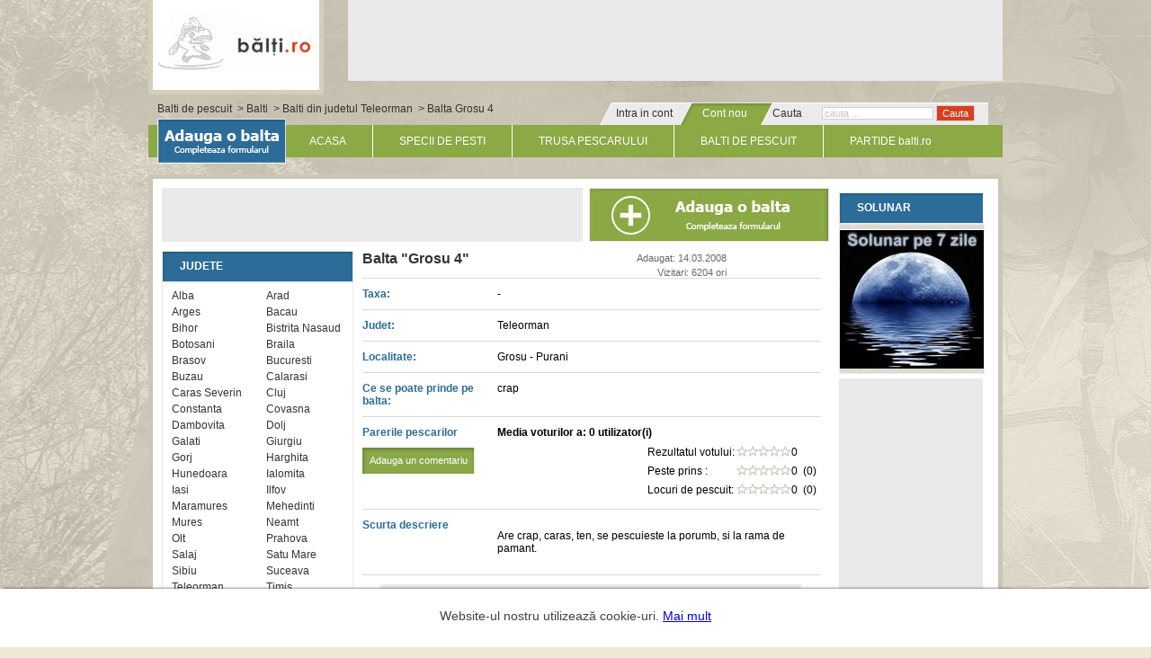

--- FILE ---
content_type: text/html; charset=UTF-8
request_url: https://www.balti.ro/balti/grosu-4.html
body_size: 7949
content:
<!DOCTYPE html PUBLIC "-//W3C//DTD XHTML 1.0 Transitional//EN" "http://www.w3.org/TR/xhtml1/DTD/xhtml1-transitional.dtd">
<html xmlns="http://www.w3.org/1999/xhtml">
<head>
<meta http-equiv="Content-Type" content="text/html; charset=utf-8" />
<base href="https://www.balti.ro/" />
<title>Balta Grosu 4 - Grosu  -  Purani</title>

<link rel="icon" href="https://www.balti.ro/favicon.ico" type="image/x-icon">
<link href="https://www.balti.ro/templates/balti.ro/css/display.css?2" rel="stylesheet" type="text/css" />
<link href="https://www.balti.ro/templates/balti.ro/js/shadowbox/shadowbox.css" rel="stylesheet" type="text/css" />
<script type="text/javascript" src="https://www.balti.ro/templates/balti.ro/js/shadowbox/shadowbox.js"></script>
<script type="text/javascript" src="https://ajax.googleapis.com/ajax/libs/jquery/1.6.1/jquery.js"></script>
<script type="text/javascript" >

jQuery.noConflict();
jQuery(document).ready(function(){
	Shadowbox.init({players:    ["html"]});
    lastBlock = jQuery("#a1");
    maxWidth = 330;
    minWidth = 105;

    jQuery("ul#widget li a").click(
      function(){
        jQuery(lastBlock).animate({width: minWidth+"px"}, { queue:false, duration:400 });
	jQuery(this).animate({width: maxWidth+"px"}, { queue:false, duration:400});
	lastBlock = this;
      }
    );

	jQuery('#nav li').hover(
		function () {
			//show its submenu
			jQuery('ul', this).slideDown(100);

		},
		function () {
			//hide its submenu
			jQuery('ul', this).slideUp(100);
		}
	);
});

</script>
<script async src="https://pagead2.googlesyndication.com/pagead/js/adsbygoogle.js?client=ca-pub-4099738166561967" crossorigin="anonymous"></script>


<script async src="https://www.googletagmanager.com/gtag/js?id=UA-1582972-8"></script>
<script>
  window.dataLayer = window.dataLayer || [];
  function gtag(){dataLayer.push(arguments);}
  gtag('js', new Date());

  gtag('config', 'UA-1582972-8');
</script>


<script type="text/javascript" src="https://www.balti.ro/templates/balti.ro/js/prototype2.js"></script>

</head>

<body>
<div class="shell">
	<div class="header">
		<h1 id="logo" title="balti de pescuit, pescuit, balti"><a href="https://www.balti.ro/">balti de pescuit</a></h1>
		<div class="banner728x90" style="margin-top:0">
			<!-- BL--728x90--ALL -->

		</div>
	</div>
	<div class="row" style="height:10px; width:939px;">
		<div class="breadcrumb">
						<A href="https://www.balti.ro/" target="_self" title="Balti de pescuit">Balti de pescuit</a>
				&nbsp;&gt;&nbsp;<A href="https://www.balti.ro/balti.html" target="_self" title="Balti">Balti</a>
				&nbsp;&gt;&nbsp;<A href="https://www.balti.ro/cauta:judet-Teleorman--" target="_self" title="Balti din judetul Teleorman">Balti din judetul Teleorman</a>
				&nbsp;&gt;&nbsp;Balta Grosu 4
	

		</div>

		<div class="utils">
			<ul id="widget">
						  <li id="login">
				<a href="javascript:void(0);" rel="nofollow">
				  <span>Intra in cont</span>
				  <div>
					<form method="post" action="https://www.balti.ro/utilizator/" name="reg">
						<input type="text" name="utilizator" value="utilizator..." onfocus="if(this.value=='utilizator...') this.value='';" onblur="if(this.value=='') this.value='utilizator...';" class="loginInput" /> <input type="password" name="parola" value="parola..." class="loginInput" onfocus="if(this.value=='parola...') this.value='';" onblur="if(this.value=='') this.value='parola...';" />	<input type="submit" name="login_x" value="Intra" id="submitLogin" />
					</form>
				  </div>
				</a>
			  </li>
			  <li id="cont-nou">
				<a href="javascript:void(0);" rel="nofollow">
				   <span>Cont nou</span>
				   <div onclick="window.location='http://www.balti.ro/utilizator/inregistrare.html'">
					 &raquo; Click pentru un cont nou
				   </div>
				</a>
			  </li>
						  <li id="cauta">
				<a id="a1" href="javascript:void(0);" rel="nofollow">
				  <span>Cauta</span>
				  <div>
					<form method="GET" action="https://www.balti.ro/index.php" name="JreviewsSimpleSearch1" id="JreviewsSimpleSearch1">
						<input type="hidden" value="reviews" name="component">
						<input type="hidden" value="search" name="action">

						<input type="text" onfocus="if(this.value=='cauta ...') this.value='';" onblur="if(this.value=='') this.value='cauta ...';" value="cauta ..." name="keyword" id="submitInput" />	<input type="submit" name="cauta" value="Cauta" id="submitCauta" />
					</form>
				  </div>
				</a>
			  </li>
			</ul></a></a></a>
		</div>
		<a href="https://www.balti.ro/adauga-articol.html" title="Adauga o balta de pescuit"><img src="https://www.balti.ro/templates/balti.ro/images/add-balta-albastru.jpg" border="0" alt="Adauga o balta de pescuit" title="Adauga o balta de pescuit" id="add-albastru" /></a>
		<div class="meniu">
			<div class="contul">
			<ul id="nav">
				<li><a href="https://www.balti.ro/" title="Balti de pescuit" class="first">ACASA</a></li>
				<li><a href="https://www.balti.ro/specii-de-pesti" title="Specii de pesti, pescuit">SPECII DE PESTI</a></li>
				<li><a href="https://www.balti.ro/trusa-pescarului/" title="Trusa pentru pescuit">TRUSA PESCARULUI</a></li>
				<li><a href="javascript:void(0);" title="Balti de pescuit">BALTI DE PESCUIT</a>
					<ul>
						<li><a href="https://www.balti.ro/balti.html" title="balti de pescuit">Balti</a></li>
						<li><a href="https://www.balti.ro/delta-dunarii.html" title="Pescuit Delta Dunarii">Delta Dunarii</a></li>
						<li><a href="https://www.balti.ro/rauri.html" title="Pescuit pe rauri">Rauri</a></li>
						<li><a href="https://www.balti.ro/dunare.html" title="Pescuit pe Dunare">Dunare</a></li>
					</ul>
				</li>
				<li><a href="https://www.balti.ro/partide-balti-ro/" title="Partide de pescuit">PARTIDE balti.ro</a></li>
			</ul>
			</div>
		</div>
	</div>
	<div class="container">
		<div class="left" style="margin-top:75px;">
			<div class="box-213">
	<h3 class="box-title-213" title="balti de pescuit din judetele Romaniei">JUDETE</h3>
	<div class="box-content-213">
		<ul class="listingJudete">
							<li><a href="https://www.balti.ro/balti-din-judetul-alba.html" title="Balti de pescuit din judetul Alba">Alba</a></li>
							<li><a href="https://www.balti.ro/balti-din-judetul-arad.html" title="Balti de pescuit din judetul Arad">Arad</a></li>
							<li><a href="https://www.balti.ro/balti-din-judetul-arges.html" title="Balti de pescuit din judetul Arges">Arges</a></li>
							<li><a href="https://www.balti.ro/balti-din-judetul-bacau.html" title="Balti de pescuit din judetul Bacau">Bacau</a></li>
							<li><a href="https://www.balti.ro/balti-din-judetul-bihor.html" title="Balti de pescuit din judetul Bihor">Bihor</a></li>
							<li><a href="https://www.balti.ro/balti-din-judetul-bistrita-nasaud.html" title="Balti de pescuit din judetul Bistrita Nasaud">Bistrita Nasaud</a></li>
							<li><a href="https://www.balti.ro/balti-din-judetul-botosani.html" title="Balti de pescuit din judetul Botosani">Botosani</a></li>
							<li><a href="https://www.balti.ro/balti-din-judetul-braila.html" title="Balti de pescuit din judetul Braila">Braila</a></li>
							<li><a href="https://www.balti.ro/balti-din-judetul-brasov.html" title="Balti de pescuit din judetul Brasov">Brasov</a></li>
							<li><a href="https://www.balti.ro/balti-din-judetul-bucuresti.html" title="Balti de pescuit din judetul Bucuresti">Bucuresti</a></li>
							<li><a href="https://www.balti.ro/balti-din-judetul-buzau.html" title="Balti de pescuit din judetul Buzau">Buzau</a></li>
							<li><a href="https://www.balti.ro/balti-din-judetul-calarasi.html" title="Balti de pescuit din judetul Calarasi">Calarasi</a></li>
							<li><a href="https://www.balti.ro/balti-din-judetul-caras-severin.html" title="Balti de pescuit din judetul Caras Severin">Caras Severin</a></li>
							<li><a href="https://www.balti.ro/balti-din-judetul-cluj.html" title="Balti de pescuit din judetul Cluj">Cluj</a></li>
							<li><a href="https://www.balti.ro/balti-din-judetul-constanta.html" title="Balti de pescuit din judetul Constanta">Constanta</a></li>
							<li><a href="https://www.balti.ro/balti-din-judetul-covasna.html" title="Balti de pescuit din judetul Covasna">Covasna</a></li>
							<li><a href="https://www.balti.ro/balti-din-judetul-dambovita.html" title="Balti de pescuit din judetul Dambovita">Dambovita</a></li>
							<li><a href="https://www.balti.ro/balti-din-judetul-dolj.html" title="Balti de pescuit din judetul Dolj">Dolj</a></li>
							<li><a href="https://www.balti.ro/balti-din-judetul-galati.html" title="Balti de pescuit din judetul Galati">Galati</a></li>
							<li><a href="https://www.balti.ro/balti-din-judetul-giurgiu.html" title="Balti de pescuit din judetul Giurgiu">Giurgiu</a></li>
							<li><a href="https://www.balti.ro/balti-din-judetul-gorj.html" title="Balti de pescuit din judetul Gorj">Gorj</a></li>
							<li><a href="https://www.balti.ro/balti-din-judetul-harghita.html" title="Balti de pescuit din judetul Harghita">Harghita</a></li>
							<li><a href="https://www.balti.ro/balti-din-judetul-hunedoara.html" title="Balti de pescuit din judetul Hunedoara">Hunedoara</a></li>
							<li><a href="https://www.balti.ro/balti-din-judetul-ialomita.html" title="Balti de pescuit din judetul Ialomita">Ialomita</a></li>
							<li><a href="https://www.balti.ro/balti-din-judetul-iasi.html" title="Balti de pescuit din judetul Iasi">Iasi</a></li>
							<li><a href="https://www.balti.ro/balti-din-judetul-ilfov.html" title="Balti de pescuit din judetul Ilfov">Ilfov</a></li>
							<li><a href="https://www.balti.ro/balti-din-judetul-maramures.html" title="Balti de pescuit din judetul Maramures">Maramures</a></li>
							<li><a href="https://www.balti.ro/balti-din-judetul-mehedinti.html" title="Balti de pescuit din judetul Mehedinti">Mehedinti</a></li>
							<li><a href="https://www.balti.ro/balti-din-judetul-mures.html" title="Balti de pescuit din judetul Mures">Mures</a></li>
							<li><a href="https://www.balti.ro/balti-din-judetul-neamt.html" title="Balti de pescuit din judetul Neamt">Neamt</a></li>
							<li><a href="https://www.balti.ro/balti-din-judetul-olt.html" title="Balti de pescuit din judetul Olt">Olt</a></li>
							<li><a href="https://www.balti.ro/balti-din-judetul-prahova.html" title="Balti de pescuit din judetul Prahova">Prahova</a></li>
							<li><a href="https://www.balti.ro/balti-din-judetul-salaj.html" title="Balti de pescuit din judetul Salaj">Salaj</a></li>
							<li><a href="https://www.balti.ro/balti-din-judetul-satu-mare.html" title="Balti de pescuit din judetul Satu Mare">Satu Mare</a></li>
							<li><a href="https://www.balti.ro/balti-din-judetul-sibiu.html" title="Balti de pescuit din judetul Sibiu">Sibiu</a></li>
							<li><a href="https://www.balti.ro/balti-din-judetul-suceava.html" title="Balti de pescuit din judetul Suceava">Suceava</a></li>
							<li><a href="https://www.balti.ro/balti-din-judetul-teleorman.html" title="Balti de pescuit din judetul Teleorman">Teleorman</a></li>
							<li><a href="https://www.balti.ro/balti-din-judetul-timis.html" title="Balti de pescuit din judetul Timis">Timis</a></li>
							<li><a href="https://www.balti.ro/balti-din-judetul-tulcea.html" title="Balti de pescuit din judetul Tulcea">Tulcea</a></li>
							<li><a href="https://www.balti.ro/balti-din-judetul-valcea.html" title="Balti de pescuit din judetul Valcea">Valcea</a></li>
							<li><a href="https://www.balti.ro/balti-din-judetul-vaslui.html" title="Balti de pescuit din judetul Vaslui">Vaslui</a></li>
							<li><a href="https://www.balti.ro/balti-din-judetul-vrancea.html" title="Balti de pescuit din judetul Vrancea">Vrancea</a></li>
			
		</ul>
	</div>
</div>

			
		</div>
		<div class="leftContainer" style="margin-top:0px;">
			<div class="right">
			<div class="banner-top" style="margin-top:0px;">
						<div class="banner468x60" style="float:left;">
				
				
				<!-- BL--468x60--TOP -->

			</div>
			<a href="https://www.balti.ro/adauga-articol.html" title="Adauga o balta de pescuit"><img src="https://www.balti.ro/templates/balti.ro/images/add-balta-verde.jpg" border="0" alt="Adauga o balta de pescuit" title="Adauga o balta de pescuit" style="float:right; margin-top:10px;" /></a>
			</div>
				<div class="r innercontainer">
		<h2 class="title" title="Balta de pescuit Grosu 4">Balta "Grosu 4"</h2>
		<div class="utileBalta">
			Adaugat: 14.03.2008<br/>Vizitari: 6204 ori
		</div>
		<div class="topLine">&nbsp;</div>
		<div style="position:relative;">
										
									
									<div class="line">
					<label class="form">Taxa:</label>
					<div class="rightForm">

																								-
																		
										</div>
				</div>
																	
									
									<div class="line">
					<label class="form">Judet:</label>
					<div class="rightForm">

																									<a href="https://www.balti.ro/cauta:judet-Teleorman" title='Judet Teleorman '>
																										Teleorman
																			</A>
												
										</div>
				</div>
																	
									
									<div class="line">
					<label class="form">Localitate:</label>
					<div class="rightForm">

																									<a href="https://www.balti.ro/cauta:oras-Grosu  -  Purani" title='Localitate Grosu  -  Purani '>
																										Grosu  -  Purani
																			</A>
												
										</div>
				</div>
																	
									
									<div class="line">
					<label class="form">Ce se poate prinde pe balta:</label>
					<div class="rightForm">

																							<a href="https://www.balti.ro/cauta:speciidepesti-crap">
																			crap
																				</a>
																	
										</div>
				</div>
																
			<div class="line">
			<label class="form">Parerile pescarilor<br/>
			<a style="color:#fff; line-height:29px; display:block; font-weight:normal; font-size:11px; margin-top:10px; text-align:center; background:url(http://www.balti.ro/templates/balti.ro/components/reviews/media/images/bg-addComment.jpg) no-repeat; width:125px; height:29px;" href="https://www.balti.ro/ajax.php?component=reviews&action=Ajax&art_id=533" rel="shadowbox;width=500;height=500">Adauga un comentariu</a>
			</label>
			<div class="rightForm">
					<div class="roundedPanel jr_review" id="jr_reviewUserSummary">
		<div class="box_upperOuter">
			<div class="box_upperInner">
				<h4 class="jr_reviewTitle" style="margin:0 0 5px 0;">Media voturilor a: 0 utilizator(i)</h4>
				<div class="jr_reviewContainer" style="float:left">
					<div class="jr_reviewContainerSidebar">
						<table class="rating_table" border="0" cellpadding="0" cellspacing="0">
							<tbody>
								<tr>
									<td class="rating_label">Rezultatul votului:&nbsp;</td>
									<td><div class="rating_star_user"><div style="width: 0%;">&nbsp;</div></div></td>
									<td class="rating_value">0</td>
								</tr>
																	<tr>
										<td class="rating_label">Peste prins:&nbsp;</td>
										<td><div class="rating_star_user"><div style="width: 0%;">&nbsp;</div></div></td>
										<td class="rating_value">0&nbsp;&nbsp;(0)</td>
									</tr>
																	<tr>
										<td class="rating_label">Locuri de pescuit:&nbsp;</td>
										<td><div class="rating_star_user"><div style="width: 0%;">&nbsp;</div></div></td>
										<td class="rating_value">0&nbsp;&nbsp;(0)</td>
									</tr>
								
							</tbody>
						</table>
					</div>
				</div>
			</div>
		</div>
	</div>


			</div>
		</div>
		<div class="line">
			<label class="form">Scurta descriere</label>
			<div class="rightForm">
				<p>Are crap, caras, ten, se pescuieste la porumb, si la rama de pamant.</p>
			</div>
		</div>
				
	</div>


	
</div>
				<div class="banner468x60" style="margin-left:30px">
					
					
					<!-- BL--468x60--BTM -->

				</div>
				<div class="clear"></div>
			</div>
			<div class="rightContainer" style="margin-top:10px;">
				
				<div class="box-160">
	<h3 class="box-title-160" title="SOLUNAR pescuit">SOLUNAR</h3>
	<div class="box-content-160 no-inner-shadow">
		<center>
<a rel="shadowbox;width=525;height=350" href="https://docs.google.com/spreadsheet/pub?hl=en_US&hl=en_US&key=0Aiy-jH_fz6iDdGFQNjFmRXdMeHR3M2k2NjJ4dnRENmc&output=html&widget=true"><img border="0" src="https://www.balti.ro/templates/balti.ro/blocks/solunar/media/images/solunar7.jpg" alt="Solunar pescuit" title="Solunar pescuit" width="160" /></a>
		</center>
	</div>
</div>


				<div class="banner160x600">
					
					<!-- BL--160x600--ALL -->

				</div>
				<a href="https://www.balti.ro/adauga-articol.html" title="Adauga o balta de pescuit"><img src="https://www.balti.ro/templates/balti.ro/images/but-add-balta-verde.jpg" border="0" alt="Adauga o balta de pescuit" title="Adauga o balta de pescuit" style="margin-top:5px;" /></a>
				<div class="box-160">
	<h3 title="COMENTARII la baltile de pescuit" class="box-title-160">COMENTARII</h3>
	<div class="box-content-160">
		<div style="padding:5px; color:#757575;">
					<a href="balti/la-gicaru.html" title="balta pescuit La Gicaru"><strong>La Gicaru</strong></a><br/>
			  Merg pe balta Pupaza de mai bine de 14 ani, la crap, salau si somn. Am avut capturi frumoase:2,...<br/><br/>
					<a href="balti/pupaza.html" title="balta pescuit Pupaza"><strong>Pupaza</strong></a><br/>
			  Merg pe balta Pupaza de mai bine de 14 ani, la crap, salau si somn. Am avut capturi frumoase:2,...<br/><br/>
					<a href="balti/parepa-1.html" title="balta pescuit Parepa 1"><strong>Parepa 1</strong></a><br/>
			Sfarsit de septembrie 2016 , timp frumos soare , putin vant . Taxa 50 lei , patru lansete/bete...<br/><br/>
		
		</div>
	</div>
</div>
			</div>
		</div>
				<div class="blockContainer">
					<div class="blocks">
						<div class="box-226">
	<div class="box-title-226">
	<h3 title="Balta de pescuit Ultimele balti de pescuit adaugate">Ultimele balti de pescuit adaugate</h3>
	</div>
	<div class="box-content-226"><br/>
									<div class="r" style="width:100%;margin-bottom:15px; margin:0 5px;">
			<a href="https://www.balti.ro/mures/hanul-pescarilor.html" style="float:left; margin-right:10px;">
									<img class="floatLeft blockContur" style=" margin-top:0; margin-bottom:15px;" src="https://www.balti.ro/media/components/reviews/60x60_1260_0_1334133201.jpg" border='0' alt=' - Hanul Pescarilor ' />
							</a>
			<a href="mures/hanul-pescarilor.html" title="Hanul Pescarilor "><b>Hanul Pescarilor </b></a><br/>
			<span class="details">Judet:</span> <A href="https://www.balti.ro/balti-din-judetul-mures.html">Mures</a><br/>
			<span class="details">Specii de pesti:</span> caras, crap, cten...
		</div><br/>
						<div class="r" style="width:100%;margin-bottom:15px; margin:0 5px;">
			<a href="https://www.balti.ro/mures/la-cenan.html" style="float:left; margin-right:10px;">
									<img class="floatLeft blockContur" style=" margin-top:0; margin-bottom:15px" width='60' height='60' src="https://www.balti.ro/media/components/reviews/noimage.gif" border='0' alt='La Cenan' />
							</a>
			<a href="mures/la-cenan.html" title="La Cenan"><b>La Cenan</b></a><br/>
			<span class="details">Judet:</span> <A href="https://www.balti.ro/balti-din-judetul-mures.html">Mures</a><br/>
			<span class="details">Specii de pesti:</span> caras, crap, biban, clean...
		</div><br/>
						<div class="r" style="width:100%;margin-bottom:15px; margin:0 5px;">
			<a href="https://www.balti.ro/timis/balta-de-pescuit-sportiv-fibis.html" style="float:left; margin-right:10px;">
									<img class="floatLeft blockContur" style=" margin-top:0; margin-bottom:15px" width='60' height='60' src="https://www.balti.ro/media/components/reviews/noimage.gif" border='0' alt='Balta de pescuit Sportiv Fibis' />
							</a>
			<a href="timis/balta-de-pescuit-sportiv-fibis.html" title="Balta de pescuit Sportiv Fibis"><b>Balta de pescuit Sportiv Fibis</b></a><br/>
			<span class="details">Judet:</span> <A href="https://www.balti.ro/balti-din-judetul-timis.html">Timis</a><br/>
			<span class="details">Specii de pesti:</span> caras, crap, som...
		</div><br/>
				
				</div>
</div>
						<div class="box-226">
	<div class="box-title-226">
	<h3 title="Balta de pescuit Cele mai populare balti de pescuit">Cele mai populare balti de pescuit</h3>
	</div>
	<div class="box-content-226"><br/>
									<div class="r" style="width:100%;margin-bottom:15px; margin:0 5px;">
			<a href="https://www.balti.ro/balti/fundulea1.html" style="float:left; margin-right:10px;">
									<img class="floatLeft blockContur" style=" margin-top:0; margin-bottom:15px;" src="https://www.balti.ro/media/components/reviews/60x60_1157_0_1272008913.jpg" border='0' alt=' - Fundulea1' />
							</a>
			<a href="balti/fundulea1.html" title="Fundulea1"><b>Fundulea1</b></a><br/>
			<span class="details">Judet:</span> <A href="https://www.balti.ro/balti-din-judetul-calarasi.html">Calarasi</a><br/>
			<span class="details">Specii de pesti:</span> biban, caras, crap, oblete...
		</div><br/>
						<div class="r" style="width:100%;margin-bottom:15px; margin:0 5px;">
			<a href="https://www.balti.ro/balti/lacul-mihailesti.html" style="float:left; margin-right:10px;">
									<img class="floatLeft blockContur" style=" margin-top:0; margin-bottom:15px;" src="https://www.balti.ro/media/components/reviews/60x60_613_0_1272008881.jpg" border='0' alt=' - Lacul Mihailesti' />
							</a>
			<a href="balti/lacul-mihailesti.html" title="Lacul Mihailesti"><b>Lacul Mihailesti</b></a><br/>
			<span class="details">Judet:</span> <A href="https://www.balti.ro/balti-din-judetul-ilfov.html">Ilfov</a><br/>
			<span class="details">Specii de pesti:</span> biban, crap, somn, stiuc...
		</div><br/>
						<div class="r" style="width:100%;margin-bottom:15px; margin:0 5px;">
			<a href="https://www.balti.ro/balti/tauc.html" style="float:left; margin-right:10px;">
									<img class="floatLeft blockContur" style=" margin-top:0; margin-bottom:15px;" src="https://www.balti.ro/media/components/reviews/60x60_963_0_1272008906.jpg" border='0' alt=' - Tauc' />
							</a>
			<a href="balti/tauc.html" title="Tauc"><b>Tauc</b></a><br/>
			<span class="details">Judet:</span> <A href="https://www.balti.ro/balti-din-judetul-tulcea.html">Tulcea</a><br/>
			<span class="details">Specii de pesti:</span> biban, caras, crap, rosioara...
		</div><br/>
				
				</div>
</div>
						<div class="box-226">
	<div class="box-title-226">
	<h3 title="Balta de pescuit Sugestiile Balti.ro">Sugestiile Balti.ro</h3>
	</div>
	<div class="box-content-226"><br/>
									<div class="r" style="width:100%;margin-bottom:15px; margin:0 5px;">
			<a href="https://www.balti.ro/balti/vanatori.html" style="float:left; margin-right:10px;">
									<img class="floatLeft blockContur" style=" margin-top:0; margin-bottom:15px;" src="https://www.balti.ro/media/components/reviews/60x60_1015_0_1272008911.jpg" border='0' alt=' - Vanatori' />
							</a>
			<a href="balti/vanatori.html" title="Vanatori"><b>Vanatori</b></a><br/>
			<span class="details">Judet:</span> <A href="https://www.balti.ro/balti-din-judetul-galati.html">Galati</a><br/>
			<span class="details">Specii de pesti:</span> biban, caras, cra...
		</div><br/>
						<div class="r" style="width:100%;margin-bottom:15px; margin:0 5px;">
			<a href="https://www.balti.ro/balti/agigea.html" style="float:left; margin-right:10px;">
									<img class="floatLeft blockContur" style=" margin-top:0; margin-bottom:15px" width='60' height='60' src="https://www.balti.ro/media/components/reviews/noimage.gif" border='0' alt='Agigea' />
							</a>
			<a href="balti/agigea.html" title="Agigea"><b>Agigea</b></a><br/>
			<span class="details">Judet:</span> <A href="https://www.balti.ro/balti-din-judetul-constanta.html">Constanta</a><br/>
			<span class="details">Specii de pesti:</span> biban, caras, cra...
		</div><br/>
						<div class="r" style="width:100%;margin-bottom:15px; margin:0 5px;">
			<a href="https://www.balti.ro/balti/ganeasa.html" style="float:left; margin-right:10px;">
									<img class="floatLeft blockContur" style=" margin-top:0; margin-bottom:15px" width='60' height='60' src="https://www.balti.ro/media/components/reviews/noimage.gif" border='0' alt='Ganeasa' />
							</a>
			<a href="balti/ganeasa.html" title="Ganeasa"><b>Ganeasa</b></a><br/>
			<span class="details">Judet:</span> <A href="https://www.balti.ro/balti-din-judetul-ilfov.html">Ilfov</a><br/>
			<span class="details">Specii de pesti:</span> caras, cten...
		</div><br/>
				
				</div>
</div>
					</div>
				</div>
	</div>
	<div class="copyright">
		2011 &copy; <a href="https://www.balti.ro/" title="balti de pescuit, pescuit, balti">balti.ro</a>. Toate drepturile rezervate
	</div>
	<div class="footermenu">
		<a href="https://www.balti.ro/" title="Balti de pescuit">ACASA</a> |
		<a href="https://www.balti.ro/balti.html" title="Balti de pescuit">BALTI DE PESCUIT</a> |
		<a href="https://www.balti.ro/delta-dunarii.html" title="Pescuit in Delta Dunarii">DELTA DUNARII</a> |
		<a href="https://www.balti.ro/dunare.html" title="Balta de pescuit pe Dunare">DUNARE</a> |
		<a href="https://www.balti.ro/rauri.html" title="Pescuit la rau">RAURI</a> |
		<a href="https://www.balti.ro/contact.html" title="Balti de pescuit">CONTACT</a><br />
		<a href="javascript:void(0);" onclick="document.getElementById('gdpr').classList.add('active'); document.getElementById('gdpr-min').style.display='none'; document.getElementById('gdpr-max').style.display='block'; return false;">Cookie-uri</a> |
		<a href="https://www.balti.ro/politica-de-cookie-uri.html">Politica de confidențialitate</a> |
		<a href="https://www.balti.ro/politica-prelucrare-date-personale.html">Politica de prelucrare a datelor personale</a>

	</div>
	<div class="footer-bottom" style="clear:both;padding-bottom:60px;"></div>
</div>
<link href="https://www.iws.ro/gdpr/gdpr.min.css?v4" type="text/css" rel="stylesheet">
<script async src="https://www.iws.ro/gdpr/gdpr.min.js" type="text/javascript"></script>

<div id="gdpr" class="gdpr">
    <div class="container">
		<div class="gdpr-min" id="gdpr-min">
			<div class="gdpr-info">Website-ul nostru utilizează cookie-uri. <a href="#" onclick="document.getElementById('gdpr-min').style.display='none'; document.getElementById('gdpr-max').style.display='block'; return false;">Mai mult</a></div>
		</div>
		<div class="gdpr-max" id="gdpr-max">
			<div class="gdpr-title">Confidenţialitatea ta este importantă pentru noi. Vrem să fim transparenţi și să îţi oferim posibilitatea să accepţi cookie-urile în funcţie de preferinţele tale.</div>
			<div class="gdpr-subtitle">De ce cookie-uri? Le utilizăm pentru a optimiza funcţionalitatea site-ului web, a îmbunătăţi experienţa de navigare, a se integra cu reţele de socializare şi a afişa reclame relevante pentru interesele tale. Prin clic pe butonul "DA, ACCEPT" accepţi utilizarea fișierelor cookie. Îţi poţi totodată schimba preferinţele privind fișierele cookie.</div>
			<div class="gdpr-button gdpr-trigger">Da, accept</div>
			<div class="gdpr-button gdpr-modal-trigger">Modific setările</div>
			<div class="gdpr-button" onclick="document.getElementById('gdpr-min').style.display='block'; document.getElementById('gdpr-max').style.display='none';">Mai târziu</div>
	        		</div>
    </div>
</div>

<div id="gdpr-modal" class="gdpr-modal">
    <div class="v-center">
        <div class="v-center-container">
            <div class="gdpr-modal-box">
                <div class="gdpr-close gdpr-modal-trigger"></div>
                <div class="gdpr-title">Alegerea dumneavoastră privind fișierele cookie de pe site-ul balti.ro</div>
                <div class="gdpr-list">
                    <div class="gdpr-list-item">
                        <input type="checkbox" name="gdpr-input" id="gdpr-input-1" class="gdpr-input" value="0" checked="" disabled="">
                        <label for="gdpr-input-1" class="gdpr-label">Fişiere cookie necesare</label>
                        <div class="gdpr-list-item-description">Aceste cookies sunt strict necesare pentru funcţionarea site-ului și nu necesită acordul vizitatorilor site-ului, fiind activate automat.</div>
                        <input type="checkbox" name="gdpr-list-item-input" id="gdpr-list-item-input-1" class="gdpr-list-item-input">
                        <label for="gdpr-list-item-input-1" class="gdpr-link">Vizualizarea fișierelor cookie necesare</label>
                        <div class="gdpr-list-item-details">
                            <span>- Afișarea secţiunilor site-ului</span>
                            <span>- Reţinerea preferinţelor personale (inclusiv în ceea ce privește cookie-urile)</span>
                            <span>- Reţinerea datelor de logare (cu excepţia logării printr-o platformă terţă, vezi mai jos)</span>
                            <span>- Dacă este cazul, reţinerea coșului de cumpărături și reţinerea progresului unei comenzi</span>
                            <label for="gdpr-list-item-input-1" class="gdpr-link">Ascunderea fișierelor cookie necesare</label>
                            <table>
                                <thead>
                                <tr>
                                    <th>Companie</th>
                                    <th>Domeniu</th>
                                    <th>Politica de confidenţialitate</th>
                                </tr>
                                </thead>
                                <tbody>
                                
                                <tr>
                                    <td>Innovative Web Services SRL</td>
                                    <td>balti.ro</td>
                                    <td><a href="https://www.balti.ro/politica-de-cookie-uri.html" target="_blank" class="gdpr-link">Vezi politica de confidenţialitate</a></td>
                                </tr>
                                <tr>
                                    <td colspan="3">cookieinfo, frmWRK, __utma, __utmb, __utmc, __utmt, __utmv, __utmz, filterType</td>
                                </tr>
								                                </tbody>
                            </table>
                        </div>
                    </div>
                </div>
                <div class="gdpr-subtitle">Vă rugăm să alegeţi care dintre fişierele cookie de mai jos nu doriţi să fie utilizate în ce vă priveşte.</div>
                <div class="gdpr-list">
                    <div class="gdpr-list-item">
                        <input type="checkbox" name="gdpr-input" id="gdpr-input-2" class="gdpr-input" value="2" checked="">
                        <label for="gdpr-input-2" class="gdpr-label">Accept fişiere cookie de analiză</label>
                        <div class="gdpr-list-item-description">Aceste fișiere cookie ne permit să analizăm modul de folosire a paginii web, putând astfel să ne adaptăm necesității userului prin îmbunătățirea permanentă a website-ului nostru.</div>
                        <input type="checkbox" name="gdpr-list-item-input" id="gdpr-list-item-input-2" class="gdpr-list-item-input">
                        <label for="gdpr-list-item-input-2" class="gdpr-link">Vizualizarea fișierelor cookie de analiză</label>
                        <div class="gdpr-list-item-details">
                            <span>- Analiza traficului pe site: câţi vizitatori, din ce arie geografică, de pe ce terminal, cu ce browser, etc, ne vizitează</span>
                            <span>- A/B testing pentru optimizarea layoutului site-ului</span>
                            <span>- Analiza perioadei de timp petrecute de fiecare vizitator pe paginile noastre web</span>
                            <span>- Solicitarea de feedback despre anumite părţi ale site-ului</span>
                            <label for="gdpr-list-item-input-2" class="gdpr-link">Ascunderea fișierelor cookie de analiză</label>
                            <table>
                                <thead>
                                <tr>
                                    <th>Companie</th>
                                    <th>Domeniu</th>
                                    <th>Politica de confidenţialitate</th>
                                </tr>
                                </thead>
                                <tbody>
                                
                                <tr>
                                    <td>Google Inc.</td>
                                    <td>google.com / google.ro</td>
                                    <td><a href="https://policies.google.com/privacy?hl=ro" target="_blank" class="gdpr-link">Vezi politica de confidenţialitate</a></td>
                                </tr>
                                <tr>
                                    <td colspan="3">_ga, _gid, _gat, AMP_TOKEN, _gac_&lt;property-id&gt;, _gat_gtag_&lt;property-id&gt;, __utm, __utma, __utmb, __utmc, __utmt, __utmv, __utmz, 1P_JAR, CONSENT, NID, APSID, HSID, NID, SAPISID, SID, SIDCC, SSID</td>
                                </tr>
								                                </tbody>
                            </table>
                        </div>
                    </div>
                    <div class="gdpr-list-item">
                        <input type="checkbox" name="gdpr-input" id="gdpr-input-3" class="gdpr-input" value="4" checked="">
                        <label for="gdpr-input-3" class="gdpr-label">Accept fişiere cookie de social media</label>
                        <div class="gdpr-list-item-description">Aceste fișiere cookie vă permit să vă conectaţi la reţelele de socializare preferate și să interacţionaţi cu alţi utilizatori.</div>
                        <input type="checkbox" name="gdpr-list-item-input" id="gdpr-list-item-input-3" class="gdpr-list-item-input">
                        <label for="gdpr-list-item-input-3" class="gdpr-link">Vizualizarea fișierelor cookie social media</label>
                        <div class="gdpr-list-item-details">
                            <span>- Interacţiuni social media (like &amp; share)</span>
                            <span>- Posibilitatea de a te loga în cont folosind o platformă terţă (Facebook, Google, etc)</span>
                            <span>- Rularea conţinutului din platforme terţe (youtube, soundcloud, etc)</span>
                            <label for="gdpr-list-item-input-3" class="gdpr-link">Ascunderea fișierelor cookie social media</label>
                            <table>
                                <thead>
                                <tr>
                                    <th>Companie</th>
                                    <th>Domeniu</th>
                                    <th>Politica de confidenţialitate</th>
                                </tr>
                                </thead>
                                <tbody>
                                                                <tr>
                                    <td colspan="3"><i>Nu se utilizează cookie-uri de social media</i></td>
                                </tr>
                                                                </tbody>
                            </table>
                        </div>
                    </div>
                    <div class="gdpr-list-item">
                        <input type="checkbox" name="gdpr-input" id="gdpr-input-4" class="gdpr-input" value="8" checked="">
                        <label for="gdpr-input-4" class="gdpr-label">Accept fişiere cookie de publicitate/marketing personalizate</label>
                        <div class="gdpr-list-item-description">Aceste fișiere cookie sunt folosite de noi și alte entităţi pentru a vă oferi publicitate relevantă intereselor dumneavoastră, atât în cadrul site-ului nostru, cât și în afara acestuia.</div>
                        <input type="checkbox" name="gdpr-list-item-input" id="gdpr-list-item-input-4" class="gdpr-list-item-input">
                        <label for="gdpr-list-item-input-4" class="gdpr-link">Vizualizarea fișierelor cookie de publicitate</label>
                        <div class="gdpr-list-item-details">
                            <span>- Oferirea de publicitate în site adaptată concluziilor pe care le tragem despre tine în funcţie de istoricul navigării tale în site și, în unele cazuri, în funcţie de profilul pe care îl creăm despre tine. Facem acest lucru pentru a menţine site-ul profitabil, în așa fel încât să nu percepem o taxă de accesare a site-ului de la cei care îl vizitează.</span>
                            <span>- Chiar dacă astfel de fișiere cookie nu sunt utilizate, te rugăm să reţii că ţi se vor afişa reclame pe site-ul nostru, dar acestea nu vor fi adaptate intereselor tale. Aceste reclame pot să fie adaptate în funcţie de conţinutul paginii.</span>
                            <label for="gdpr-list-item-input-4" class="gdpr-link">Ascunderea fișierelor cookie de publicitate</label>
                            <table>
                                <thead>
                                <tr>
                                    <th>Companie</th>
                                    <th>Domeniu</th>
                                    <th>Politica de confidenţialitate</th>
                                </tr>
                                </thead>
                                <tbody>
                                
                                <tr>
                                    <td>Google DFP</td>
                                    <td>doubleclick.net</td>
                                    <td><a href="https://policies.google.com/privacy?hl=ro" target="_blank" class="gdpr-link">Vezi politica de confidenţialitate</a></td>
                                </tr>
                                <tr>
                                    <td colspan="3">__gads, _drt_, id, NID, SID, ANID, IDE, DSID, FLC, AID, TAID, exchange_uid, uid, _ssum, test_cookie, 1P_JAR, APISID, evid_0046, evid_0046-synced, __gfp_s_64b</td>
                                </tr>
								                                </tbody>
                            </table>
                        </div>
                    </div>
                    <div class="gdpr-list-item">
                        <input type="checkbox" name="gdpr-marker" id="gdpr-marker" class="gdpr-marker" value="14" checked="">
                        <label for="gdpr-marker" class="gdpr-label">Accept fișiere cookie</label>
                    </div>
                </div>
                <div class="gdpr-button gdpr-trigger">Trimite</div>
                <div class="gdpr-clear">Vezi aici <a href="politica-de-cookie-uri.html" class="gdpr-link gdpr-link-inline">politica noastră de cookie-uri</a> și de <a href="politica-prelucrare-date-personale.html" class="gdpr-link gdpr-link-inline">prelucrare a datelor personale</a>.</div>
            </div>
        </div>
    </div>
</div>
<script defer src="https://static.cloudflareinsights.com/beacon.min.js/vcd15cbe7772f49c399c6a5babf22c1241717689176015" integrity="sha512-ZpsOmlRQV6y907TI0dKBHq9Md29nnaEIPlkf84rnaERnq6zvWvPUqr2ft8M1aS28oN72PdrCzSjY4U6VaAw1EQ==" data-cf-beacon='{"version":"2024.11.0","token":"5e2caf57083846f7a04456c5685a56df","r":1,"server_timing":{"name":{"cfCacheStatus":true,"cfEdge":true,"cfExtPri":true,"cfL4":true,"cfOrigin":true,"cfSpeedBrain":true},"location_startswith":null}}' crossorigin="anonymous"></script>
</body>
</html>
<!--%fdiji43$%$#JIRE9i9reure-->
